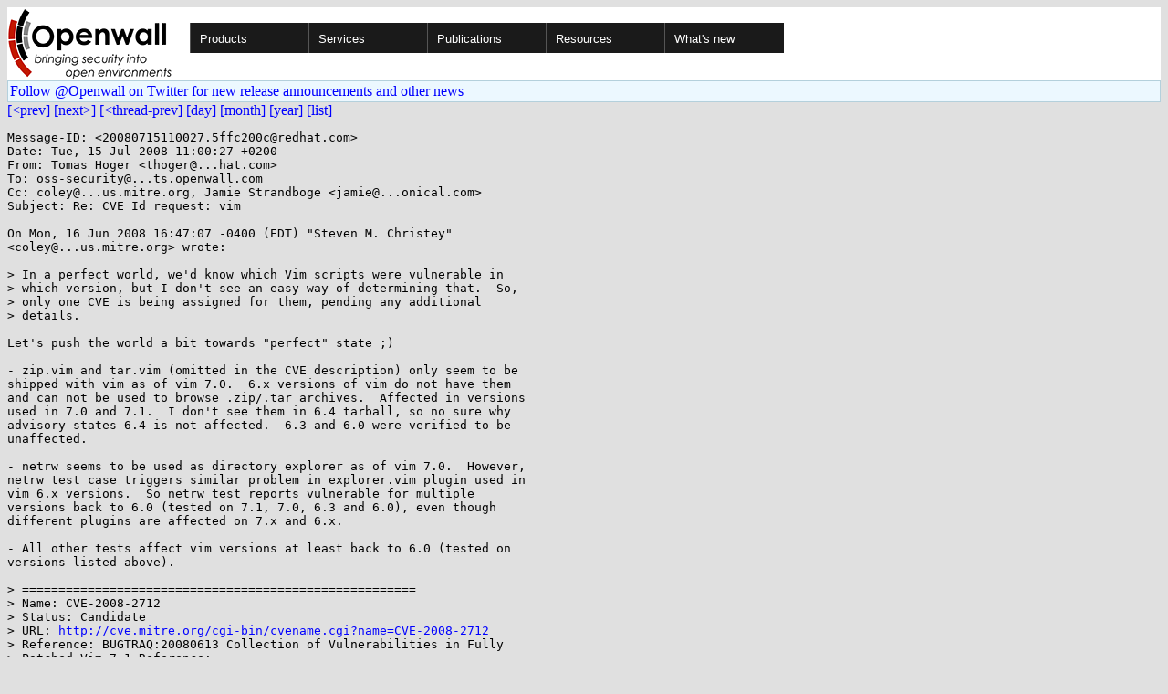

--- FILE ---
content_type: text/html; charset=utf-8
request_url: https://www.openwall.com/lists/oss-security/2008/07/15/2
body_size: 3217
content:
<!DOCTYPE html PUBLIC "-//W3C//DTD HTML 4.01 Transitional//EN" "http://www.w3.org/TR/html4/loose.dtd">
<html>
<head>
<title>oss-security - Re: CVE Id request: vim</title>

<link href="/style.css" type="text/css" rel="stylesheet">
<style type="text/css">
.calendar { text-align: center; }
.ccell { background: #ccc; width: 5ex; padding: 2px; }

.cal_brief { text-align: center; }
.cal_brief td:first-child { background: inherit; }
.cal_brief td { background: #ccc; width: 5ex; padding: 2px; }
.cal_big { text-align: center; padding: 0; margin: 0; }
.cal_big td { padding: 0 2px; }
.cal_mon { text-align: center; }
.cal_mon th { font-size: small; padding: 0; margin: 0; }
.cal_mon td { background: #ccc; width: 5ex; height: 1.5em;
	padding: 2px; text-align: right; }
.cal_mon td[colspan] { background: inherit; }
.cal_mon sup { color: #F0F0F0; text-align: left; float: left;
	margin-top: -2pt; font-weight: bold; }
.cal_mon a { text-align: right; margin-left: -4em; float: right; }
</style>
</head>

<BODY bgcolor="#E0E0E0" text="black" link="blue" alink="red" vlink="navy">


<table bgcolor="#ffffff" width="100%" border="0" cellspacing="0" cellpadding="0">
<tr>

<td>
<a href="/"><img class="logo" src="/logo.png" border="0" width="182" height="80" alt="Openwall"></a>
<td width="100%">
<div class="nav">
<ul>
<li><a href="/">Products</a>
<ul>
<li><a href="/Owl/">Openwall GNU/*/Linux &nbsp; <i>server OS</i></a>
<li><a href="/lkrg/">Linux Kernel Runtime Guard</a>
<li><a href="/john/">John the Ripper &nbsp; <i>password cracker</i></a>
<ul>
<li><a href="/john/">Free &amp; Open Source for any platform</a>
<li><a href="/john/cloud/">in the cloud</a>
<li><a href="/john/pro/linux/">Pro for Linux</a>
<li><a href="/john/pro/macosx/">Pro for macOS</a>
</ul>
<li><a href="/wordlists/">Wordlists &nbsp; <i>for password cracking</i></a>
<li><a href="/passwdqc/">passwdqc &nbsp; <i>policy enforcement</i></a>
<ul>
<li><a href="/passwdqc/">Free &amp; Open Source for Unix</a>
<li><a href="/passwdqc/windows/">Pro for Windows (Active Directory)</a>
</ul>
<li><a href="/yescrypt/">yescrypt &nbsp; <i>KDF &amp; password hashing</i></a>
<li><a href="/yespower/">yespower &nbsp; <i>Proof-of-Work (PoW)</i></a>
<li><a href="/crypt/">crypt_blowfish &nbsp; <i>password hashing</i></a>
<li><a href="/phpass/">phpass &nbsp; <i>ditto in PHP</i></a>
<li><a href="/tcb/">tcb &nbsp; <i>better password shadowing</i></a>
<li><a href="/pam/">Pluggable Authentication Modules</a>
<li><a href="/scanlogd/">scanlogd &nbsp; <i>port scan detector</i></a>
<li><a href="/popa3d/">popa3d &nbsp; <i>tiny POP3 daemon</i></a>
<li><a href="/blists/">blists &nbsp; <i>web interface to mailing lists</i></a>
<li><a href="/msulogin/">msulogin &nbsp; <i>single user mode login</i></a>
<li><a href="/php_mt_seed/">php_mt_seed &nbsp; <i>mt_rand() cracker</i></a>
</ul>
<li><a href="/services/">Services</a>
<li id="narrow-li-1"><a>Publications</a>
<ul>
<li><a href="/articles/">Articles</a>
<li><a href="/presentations/">Presentations</a>
</ul>
<li><a>Resources</a>
<ul>
<li><a href="/lists/">Mailing lists</a>
<li><a href="https://openwall.info/wiki/">Community wiki</a>
<li><a href="https://github.com/openwall">Source code repositories (GitHub)</a>
<li><a href="/mirrors/">File archive &amp; mirrors</a>
<li><a href="/signatures/">How to verify digital signatures</a>
<li><a href="/ove/">OVE IDs</a>
</ul>
<li id="last-li"><a href="/news">What's new</a>
</ul>
</div>


</table>


<TABLE bgcolor="#B4D0DC" width="100%" border="0" cellspacing="0" cellpadding="1">
<TR><TD>
<TABLE width="100%" border="0" cellspacing="0" cellpadding="2">
<TR><TD bgcolor="#ECF8FF">
<a href="https://twitter.com/openwall">
Follow @Openwall on Twitter for new release announcements and other news</a>

</TABLE>
</TABLE>

<a href="1">[&lt;prev]</a> <a href="3">[next&gt;]</a> <a href="../../../2008/06/16/7">[&lt;thread-prev]</a> <a href=".">[day]</a> <a href="..">[month]</a> <a href="../..">[year]</a> <a href="../../..">[list]</a>
<pre style="white-space: pre-wrap">
Message-ID: &lt;20080715110027.5ffc200c&#64;redhat.com&gt;
Date: Tue, 15 Jul 2008 11:00:27 +0200
From: Tomas Hoger &lt;thoger&#64;...hat.com&gt;
To: oss-security&#64;...ts.openwall.com
Cc: coley&#64;...us.mitre.org, Jamie Strandboge &lt;jamie&#64;...onical.com&gt;
Subject: Re: CVE Id request: vim

On Mon, 16 Jun 2008 16:47:07 -0400 (EDT) "Steven M. Christey"
&lt;coley&#64;...us.mitre.org&gt; wrote:

&gt; In a perfect world, we'd know which Vim scripts were vulnerable in
&gt; which version, but I don't see an easy way of determining that.  So,
&gt; only one CVE is being assigned for them, pending any additional
&gt; details.

Let's push the world a bit towards "perfect" state ;)

- zip.vim and tar.vim (omitted in the CVE description) only seem to be
shipped with vim as of vim 7.0.  6.x versions of vim do not have them
and can not be used to browse .zip/.tar archives.  Affected in versions
used in 7.0 and 7.1.  I don't see them in 6.4 tarball, so no sure why
advisory states 6.4 is not affected.  6.3 and 6.0 were verified to be
unaffected.

- netrw seems to be used as directory explorer as of vim 7.0.  However,
netrw test case triggers similar problem in explorer.vim plugin used in
vim 6.x versions.  So netrw test reports vulnerable for multiple
versions back to 6.0 (tested on 7.1, 7.0, 6.3 and 6.0), even though
different plugins are affected on 7.x and 6.x.

- All other tests affect vim versions at least back to 6.0 (tested on
versions listed above).

&gt; ======================================================
&gt; Name: CVE-2008-2712
&gt; Status: Candidate
&gt; URL: <a href="http://cve.mitre.org/cgi-bin/cvename.cgi?name=CVE-2008-2712" rel="nofollow">http://cve.mitre.org/cgi-bin/cvename.cgi?name=CVE-2008-2712</a>
&gt; Reference: BUGTRAQ:20080613 Collection of Vulnerabilities in Fully
&gt; Patched Vim 7.1 Reference:
&gt; URL:<a href="http://www.securityfocus.com/archive/1/archive/1/493352/100/0/threaded" rel="nofollow">http://www.securityfocus.com/archive/1/archive/1/493352/100/0/threaded</a>
&gt; Reference: BUGTRAQ:20080614 Re: Collection of Vulnerabilities in
&gt; Fully Patched Vim 7.1 Reference:
&gt; URL:<a href="http://www.securityfocus.com/archive/1/archive/1/493353/100/0/threaded" rel="nofollow">http://www.securityfocus.com/archive/1/archive/1/493353/100/0/threaded</a>
&gt; Reference: MISC:<a href="http://www.rdancer.org/vulnerablevim.html" rel="nofollow">http://www.rdancer.org/vulnerablevim.html</a> Reference:
&gt; MLIST:[oss-security] CVE Id request: vim Reference:
&gt; URL:<a href="http://www.openwall.com/lists/oss-security/2008/06/16/2">http://www.openwall.com/lists/oss-security/2008/06/16/2</a>
&gt; 
&gt; Vim 7.1.314, 6.4, and other versions allows user-assisted remote
&gt; attackers to execute arbitrary commands via Vim scripts that do not
&gt; properly sanitize inputs before invoking the execute or system
&gt; functions, as demonstrated using (1) filetype.vim, (2) zipplugin, (3)
&gt; xpm.vim, (4) gzip_vim, and (5) netrw.

-- 
Tomas Hoger / Red Hat Security Response Team
</pre>
<p><a href="https://www.openwall.com/blists/">Powered by blists</a> - <a href="https://lists.openwall.net">more mailing lists</a>


<p>
Please check out the
<a href="https://oss-security.openwall.org/wiki/">
Open Source Software Security Wiki</a>, which is counterpart to this
<a href="https://oss-security.openwall.org/wiki/mailing-lists/oss-security">mailing list</a>.
<p>
Confused about <a href="/lists/">mailing lists</a> and their use?
<a href="https://en.wikipedia.org/wiki/Electronic_mailing_list">Read about mailing lists on Wikipedia</a>
and check out these
<a href="https://www.complang.tuwien.ac.at/anton/mail-news-errors.html">guidelines on proper formatting of your messages</a>.
<p>

</body>
</html>
